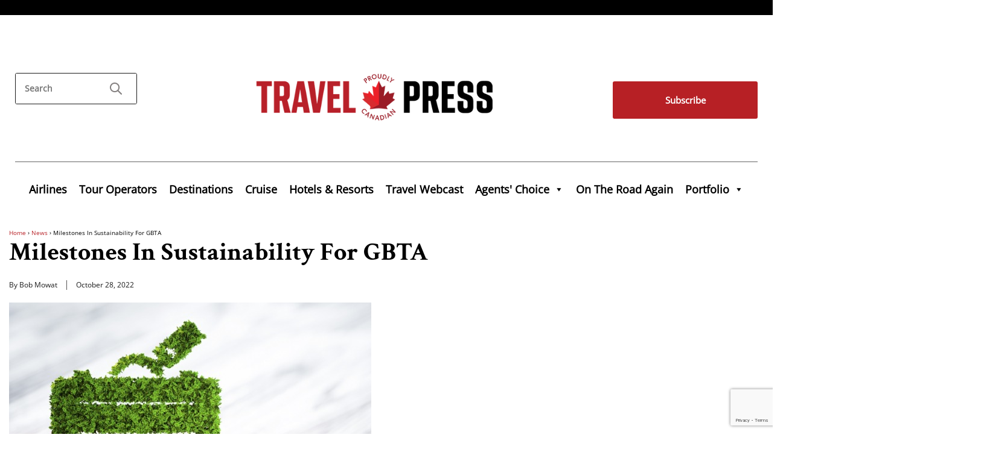

--- FILE ---
content_type: text/html; charset=utf-8
request_url: https://www.google.com/recaptcha/api2/anchor?ar=1&k=6LdvNmsqAAAAAEO4m7oGaZjJF92D_0c-i6mtC23S&co=aHR0cHM6Ly93d3cudHJhdmVscHJlc3MuY29tOjQ0Mw..&hl=en&v=PoyoqOPhxBO7pBk68S4YbpHZ&size=invisible&anchor-ms=20000&execute-ms=30000&cb=fcmsqjrlc6ur
body_size: 48524
content:
<!DOCTYPE HTML><html dir="ltr" lang="en"><head><meta http-equiv="Content-Type" content="text/html; charset=UTF-8">
<meta http-equiv="X-UA-Compatible" content="IE=edge">
<title>reCAPTCHA</title>
<style type="text/css">
/* cyrillic-ext */
@font-face {
  font-family: 'Roboto';
  font-style: normal;
  font-weight: 400;
  font-stretch: 100%;
  src: url(//fonts.gstatic.com/s/roboto/v48/KFO7CnqEu92Fr1ME7kSn66aGLdTylUAMa3GUBHMdazTgWw.woff2) format('woff2');
  unicode-range: U+0460-052F, U+1C80-1C8A, U+20B4, U+2DE0-2DFF, U+A640-A69F, U+FE2E-FE2F;
}
/* cyrillic */
@font-face {
  font-family: 'Roboto';
  font-style: normal;
  font-weight: 400;
  font-stretch: 100%;
  src: url(//fonts.gstatic.com/s/roboto/v48/KFO7CnqEu92Fr1ME7kSn66aGLdTylUAMa3iUBHMdazTgWw.woff2) format('woff2');
  unicode-range: U+0301, U+0400-045F, U+0490-0491, U+04B0-04B1, U+2116;
}
/* greek-ext */
@font-face {
  font-family: 'Roboto';
  font-style: normal;
  font-weight: 400;
  font-stretch: 100%;
  src: url(//fonts.gstatic.com/s/roboto/v48/KFO7CnqEu92Fr1ME7kSn66aGLdTylUAMa3CUBHMdazTgWw.woff2) format('woff2');
  unicode-range: U+1F00-1FFF;
}
/* greek */
@font-face {
  font-family: 'Roboto';
  font-style: normal;
  font-weight: 400;
  font-stretch: 100%;
  src: url(//fonts.gstatic.com/s/roboto/v48/KFO7CnqEu92Fr1ME7kSn66aGLdTylUAMa3-UBHMdazTgWw.woff2) format('woff2');
  unicode-range: U+0370-0377, U+037A-037F, U+0384-038A, U+038C, U+038E-03A1, U+03A3-03FF;
}
/* math */
@font-face {
  font-family: 'Roboto';
  font-style: normal;
  font-weight: 400;
  font-stretch: 100%;
  src: url(//fonts.gstatic.com/s/roboto/v48/KFO7CnqEu92Fr1ME7kSn66aGLdTylUAMawCUBHMdazTgWw.woff2) format('woff2');
  unicode-range: U+0302-0303, U+0305, U+0307-0308, U+0310, U+0312, U+0315, U+031A, U+0326-0327, U+032C, U+032F-0330, U+0332-0333, U+0338, U+033A, U+0346, U+034D, U+0391-03A1, U+03A3-03A9, U+03B1-03C9, U+03D1, U+03D5-03D6, U+03F0-03F1, U+03F4-03F5, U+2016-2017, U+2034-2038, U+203C, U+2040, U+2043, U+2047, U+2050, U+2057, U+205F, U+2070-2071, U+2074-208E, U+2090-209C, U+20D0-20DC, U+20E1, U+20E5-20EF, U+2100-2112, U+2114-2115, U+2117-2121, U+2123-214F, U+2190, U+2192, U+2194-21AE, U+21B0-21E5, U+21F1-21F2, U+21F4-2211, U+2213-2214, U+2216-22FF, U+2308-230B, U+2310, U+2319, U+231C-2321, U+2336-237A, U+237C, U+2395, U+239B-23B7, U+23D0, U+23DC-23E1, U+2474-2475, U+25AF, U+25B3, U+25B7, U+25BD, U+25C1, U+25CA, U+25CC, U+25FB, U+266D-266F, U+27C0-27FF, U+2900-2AFF, U+2B0E-2B11, U+2B30-2B4C, U+2BFE, U+3030, U+FF5B, U+FF5D, U+1D400-1D7FF, U+1EE00-1EEFF;
}
/* symbols */
@font-face {
  font-family: 'Roboto';
  font-style: normal;
  font-weight: 400;
  font-stretch: 100%;
  src: url(//fonts.gstatic.com/s/roboto/v48/KFO7CnqEu92Fr1ME7kSn66aGLdTylUAMaxKUBHMdazTgWw.woff2) format('woff2');
  unicode-range: U+0001-000C, U+000E-001F, U+007F-009F, U+20DD-20E0, U+20E2-20E4, U+2150-218F, U+2190, U+2192, U+2194-2199, U+21AF, U+21E6-21F0, U+21F3, U+2218-2219, U+2299, U+22C4-22C6, U+2300-243F, U+2440-244A, U+2460-24FF, U+25A0-27BF, U+2800-28FF, U+2921-2922, U+2981, U+29BF, U+29EB, U+2B00-2BFF, U+4DC0-4DFF, U+FFF9-FFFB, U+10140-1018E, U+10190-1019C, U+101A0, U+101D0-101FD, U+102E0-102FB, U+10E60-10E7E, U+1D2C0-1D2D3, U+1D2E0-1D37F, U+1F000-1F0FF, U+1F100-1F1AD, U+1F1E6-1F1FF, U+1F30D-1F30F, U+1F315, U+1F31C, U+1F31E, U+1F320-1F32C, U+1F336, U+1F378, U+1F37D, U+1F382, U+1F393-1F39F, U+1F3A7-1F3A8, U+1F3AC-1F3AF, U+1F3C2, U+1F3C4-1F3C6, U+1F3CA-1F3CE, U+1F3D4-1F3E0, U+1F3ED, U+1F3F1-1F3F3, U+1F3F5-1F3F7, U+1F408, U+1F415, U+1F41F, U+1F426, U+1F43F, U+1F441-1F442, U+1F444, U+1F446-1F449, U+1F44C-1F44E, U+1F453, U+1F46A, U+1F47D, U+1F4A3, U+1F4B0, U+1F4B3, U+1F4B9, U+1F4BB, U+1F4BF, U+1F4C8-1F4CB, U+1F4D6, U+1F4DA, U+1F4DF, U+1F4E3-1F4E6, U+1F4EA-1F4ED, U+1F4F7, U+1F4F9-1F4FB, U+1F4FD-1F4FE, U+1F503, U+1F507-1F50B, U+1F50D, U+1F512-1F513, U+1F53E-1F54A, U+1F54F-1F5FA, U+1F610, U+1F650-1F67F, U+1F687, U+1F68D, U+1F691, U+1F694, U+1F698, U+1F6AD, U+1F6B2, U+1F6B9-1F6BA, U+1F6BC, U+1F6C6-1F6CF, U+1F6D3-1F6D7, U+1F6E0-1F6EA, U+1F6F0-1F6F3, U+1F6F7-1F6FC, U+1F700-1F7FF, U+1F800-1F80B, U+1F810-1F847, U+1F850-1F859, U+1F860-1F887, U+1F890-1F8AD, U+1F8B0-1F8BB, U+1F8C0-1F8C1, U+1F900-1F90B, U+1F93B, U+1F946, U+1F984, U+1F996, U+1F9E9, U+1FA00-1FA6F, U+1FA70-1FA7C, U+1FA80-1FA89, U+1FA8F-1FAC6, U+1FACE-1FADC, U+1FADF-1FAE9, U+1FAF0-1FAF8, U+1FB00-1FBFF;
}
/* vietnamese */
@font-face {
  font-family: 'Roboto';
  font-style: normal;
  font-weight: 400;
  font-stretch: 100%;
  src: url(//fonts.gstatic.com/s/roboto/v48/KFO7CnqEu92Fr1ME7kSn66aGLdTylUAMa3OUBHMdazTgWw.woff2) format('woff2');
  unicode-range: U+0102-0103, U+0110-0111, U+0128-0129, U+0168-0169, U+01A0-01A1, U+01AF-01B0, U+0300-0301, U+0303-0304, U+0308-0309, U+0323, U+0329, U+1EA0-1EF9, U+20AB;
}
/* latin-ext */
@font-face {
  font-family: 'Roboto';
  font-style: normal;
  font-weight: 400;
  font-stretch: 100%;
  src: url(//fonts.gstatic.com/s/roboto/v48/KFO7CnqEu92Fr1ME7kSn66aGLdTylUAMa3KUBHMdazTgWw.woff2) format('woff2');
  unicode-range: U+0100-02BA, U+02BD-02C5, U+02C7-02CC, U+02CE-02D7, U+02DD-02FF, U+0304, U+0308, U+0329, U+1D00-1DBF, U+1E00-1E9F, U+1EF2-1EFF, U+2020, U+20A0-20AB, U+20AD-20C0, U+2113, U+2C60-2C7F, U+A720-A7FF;
}
/* latin */
@font-face {
  font-family: 'Roboto';
  font-style: normal;
  font-weight: 400;
  font-stretch: 100%;
  src: url(//fonts.gstatic.com/s/roboto/v48/KFO7CnqEu92Fr1ME7kSn66aGLdTylUAMa3yUBHMdazQ.woff2) format('woff2');
  unicode-range: U+0000-00FF, U+0131, U+0152-0153, U+02BB-02BC, U+02C6, U+02DA, U+02DC, U+0304, U+0308, U+0329, U+2000-206F, U+20AC, U+2122, U+2191, U+2193, U+2212, U+2215, U+FEFF, U+FFFD;
}
/* cyrillic-ext */
@font-face {
  font-family: 'Roboto';
  font-style: normal;
  font-weight: 500;
  font-stretch: 100%;
  src: url(//fonts.gstatic.com/s/roboto/v48/KFO7CnqEu92Fr1ME7kSn66aGLdTylUAMa3GUBHMdazTgWw.woff2) format('woff2');
  unicode-range: U+0460-052F, U+1C80-1C8A, U+20B4, U+2DE0-2DFF, U+A640-A69F, U+FE2E-FE2F;
}
/* cyrillic */
@font-face {
  font-family: 'Roboto';
  font-style: normal;
  font-weight: 500;
  font-stretch: 100%;
  src: url(//fonts.gstatic.com/s/roboto/v48/KFO7CnqEu92Fr1ME7kSn66aGLdTylUAMa3iUBHMdazTgWw.woff2) format('woff2');
  unicode-range: U+0301, U+0400-045F, U+0490-0491, U+04B0-04B1, U+2116;
}
/* greek-ext */
@font-face {
  font-family: 'Roboto';
  font-style: normal;
  font-weight: 500;
  font-stretch: 100%;
  src: url(//fonts.gstatic.com/s/roboto/v48/KFO7CnqEu92Fr1ME7kSn66aGLdTylUAMa3CUBHMdazTgWw.woff2) format('woff2');
  unicode-range: U+1F00-1FFF;
}
/* greek */
@font-face {
  font-family: 'Roboto';
  font-style: normal;
  font-weight: 500;
  font-stretch: 100%;
  src: url(//fonts.gstatic.com/s/roboto/v48/KFO7CnqEu92Fr1ME7kSn66aGLdTylUAMa3-UBHMdazTgWw.woff2) format('woff2');
  unicode-range: U+0370-0377, U+037A-037F, U+0384-038A, U+038C, U+038E-03A1, U+03A3-03FF;
}
/* math */
@font-face {
  font-family: 'Roboto';
  font-style: normal;
  font-weight: 500;
  font-stretch: 100%;
  src: url(//fonts.gstatic.com/s/roboto/v48/KFO7CnqEu92Fr1ME7kSn66aGLdTylUAMawCUBHMdazTgWw.woff2) format('woff2');
  unicode-range: U+0302-0303, U+0305, U+0307-0308, U+0310, U+0312, U+0315, U+031A, U+0326-0327, U+032C, U+032F-0330, U+0332-0333, U+0338, U+033A, U+0346, U+034D, U+0391-03A1, U+03A3-03A9, U+03B1-03C9, U+03D1, U+03D5-03D6, U+03F0-03F1, U+03F4-03F5, U+2016-2017, U+2034-2038, U+203C, U+2040, U+2043, U+2047, U+2050, U+2057, U+205F, U+2070-2071, U+2074-208E, U+2090-209C, U+20D0-20DC, U+20E1, U+20E5-20EF, U+2100-2112, U+2114-2115, U+2117-2121, U+2123-214F, U+2190, U+2192, U+2194-21AE, U+21B0-21E5, U+21F1-21F2, U+21F4-2211, U+2213-2214, U+2216-22FF, U+2308-230B, U+2310, U+2319, U+231C-2321, U+2336-237A, U+237C, U+2395, U+239B-23B7, U+23D0, U+23DC-23E1, U+2474-2475, U+25AF, U+25B3, U+25B7, U+25BD, U+25C1, U+25CA, U+25CC, U+25FB, U+266D-266F, U+27C0-27FF, U+2900-2AFF, U+2B0E-2B11, U+2B30-2B4C, U+2BFE, U+3030, U+FF5B, U+FF5D, U+1D400-1D7FF, U+1EE00-1EEFF;
}
/* symbols */
@font-face {
  font-family: 'Roboto';
  font-style: normal;
  font-weight: 500;
  font-stretch: 100%;
  src: url(//fonts.gstatic.com/s/roboto/v48/KFO7CnqEu92Fr1ME7kSn66aGLdTylUAMaxKUBHMdazTgWw.woff2) format('woff2');
  unicode-range: U+0001-000C, U+000E-001F, U+007F-009F, U+20DD-20E0, U+20E2-20E4, U+2150-218F, U+2190, U+2192, U+2194-2199, U+21AF, U+21E6-21F0, U+21F3, U+2218-2219, U+2299, U+22C4-22C6, U+2300-243F, U+2440-244A, U+2460-24FF, U+25A0-27BF, U+2800-28FF, U+2921-2922, U+2981, U+29BF, U+29EB, U+2B00-2BFF, U+4DC0-4DFF, U+FFF9-FFFB, U+10140-1018E, U+10190-1019C, U+101A0, U+101D0-101FD, U+102E0-102FB, U+10E60-10E7E, U+1D2C0-1D2D3, U+1D2E0-1D37F, U+1F000-1F0FF, U+1F100-1F1AD, U+1F1E6-1F1FF, U+1F30D-1F30F, U+1F315, U+1F31C, U+1F31E, U+1F320-1F32C, U+1F336, U+1F378, U+1F37D, U+1F382, U+1F393-1F39F, U+1F3A7-1F3A8, U+1F3AC-1F3AF, U+1F3C2, U+1F3C4-1F3C6, U+1F3CA-1F3CE, U+1F3D4-1F3E0, U+1F3ED, U+1F3F1-1F3F3, U+1F3F5-1F3F7, U+1F408, U+1F415, U+1F41F, U+1F426, U+1F43F, U+1F441-1F442, U+1F444, U+1F446-1F449, U+1F44C-1F44E, U+1F453, U+1F46A, U+1F47D, U+1F4A3, U+1F4B0, U+1F4B3, U+1F4B9, U+1F4BB, U+1F4BF, U+1F4C8-1F4CB, U+1F4D6, U+1F4DA, U+1F4DF, U+1F4E3-1F4E6, U+1F4EA-1F4ED, U+1F4F7, U+1F4F9-1F4FB, U+1F4FD-1F4FE, U+1F503, U+1F507-1F50B, U+1F50D, U+1F512-1F513, U+1F53E-1F54A, U+1F54F-1F5FA, U+1F610, U+1F650-1F67F, U+1F687, U+1F68D, U+1F691, U+1F694, U+1F698, U+1F6AD, U+1F6B2, U+1F6B9-1F6BA, U+1F6BC, U+1F6C6-1F6CF, U+1F6D3-1F6D7, U+1F6E0-1F6EA, U+1F6F0-1F6F3, U+1F6F7-1F6FC, U+1F700-1F7FF, U+1F800-1F80B, U+1F810-1F847, U+1F850-1F859, U+1F860-1F887, U+1F890-1F8AD, U+1F8B0-1F8BB, U+1F8C0-1F8C1, U+1F900-1F90B, U+1F93B, U+1F946, U+1F984, U+1F996, U+1F9E9, U+1FA00-1FA6F, U+1FA70-1FA7C, U+1FA80-1FA89, U+1FA8F-1FAC6, U+1FACE-1FADC, U+1FADF-1FAE9, U+1FAF0-1FAF8, U+1FB00-1FBFF;
}
/* vietnamese */
@font-face {
  font-family: 'Roboto';
  font-style: normal;
  font-weight: 500;
  font-stretch: 100%;
  src: url(//fonts.gstatic.com/s/roboto/v48/KFO7CnqEu92Fr1ME7kSn66aGLdTylUAMa3OUBHMdazTgWw.woff2) format('woff2');
  unicode-range: U+0102-0103, U+0110-0111, U+0128-0129, U+0168-0169, U+01A0-01A1, U+01AF-01B0, U+0300-0301, U+0303-0304, U+0308-0309, U+0323, U+0329, U+1EA0-1EF9, U+20AB;
}
/* latin-ext */
@font-face {
  font-family: 'Roboto';
  font-style: normal;
  font-weight: 500;
  font-stretch: 100%;
  src: url(//fonts.gstatic.com/s/roboto/v48/KFO7CnqEu92Fr1ME7kSn66aGLdTylUAMa3KUBHMdazTgWw.woff2) format('woff2');
  unicode-range: U+0100-02BA, U+02BD-02C5, U+02C7-02CC, U+02CE-02D7, U+02DD-02FF, U+0304, U+0308, U+0329, U+1D00-1DBF, U+1E00-1E9F, U+1EF2-1EFF, U+2020, U+20A0-20AB, U+20AD-20C0, U+2113, U+2C60-2C7F, U+A720-A7FF;
}
/* latin */
@font-face {
  font-family: 'Roboto';
  font-style: normal;
  font-weight: 500;
  font-stretch: 100%;
  src: url(//fonts.gstatic.com/s/roboto/v48/KFO7CnqEu92Fr1ME7kSn66aGLdTylUAMa3yUBHMdazQ.woff2) format('woff2');
  unicode-range: U+0000-00FF, U+0131, U+0152-0153, U+02BB-02BC, U+02C6, U+02DA, U+02DC, U+0304, U+0308, U+0329, U+2000-206F, U+20AC, U+2122, U+2191, U+2193, U+2212, U+2215, U+FEFF, U+FFFD;
}
/* cyrillic-ext */
@font-face {
  font-family: 'Roboto';
  font-style: normal;
  font-weight: 900;
  font-stretch: 100%;
  src: url(//fonts.gstatic.com/s/roboto/v48/KFO7CnqEu92Fr1ME7kSn66aGLdTylUAMa3GUBHMdazTgWw.woff2) format('woff2');
  unicode-range: U+0460-052F, U+1C80-1C8A, U+20B4, U+2DE0-2DFF, U+A640-A69F, U+FE2E-FE2F;
}
/* cyrillic */
@font-face {
  font-family: 'Roboto';
  font-style: normal;
  font-weight: 900;
  font-stretch: 100%;
  src: url(//fonts.gstatic.com/s/roboto/v48/KFO7CnqEu92Fr1ME7kSn66aGLdTylUAMa3iUBHMdazTgWw.woff2) format('woff2');
  unicode-range: U+0301, U+0400-045F, U+0490-0491, U+04B0-04B1, U+2116;
}
/* greek-ext */
@font-face {
  font-family: 'Roboto';
  font-style: normal;
  font-weight: 900;
  font-stretch: 100%;
  src: url(//fonts.gstatic.com/s/roboto/v48/KFO7CnqEu92Fr1ME7kSn66aGLdTylUAMa3CUBHMdazTgWw.woff2) format('woff2');
  unicode-range: U+1F00-1FFF;
}
/* greek */
@font-face {
  font-family: 'Roboto';
  font-style: normal;
  font-weight: 900;
  font-stretch: 100%;
  src: url(//fonts.gstatic.com/s/roboto/v48/KFO7CnqEu92Fr1ME7kSn66aGLdTylUAMa3-UBHMdazTgWw.woff2) format('woff2');
  unicode-range: U+0370-0377, U+037A-037F, U+0384-038A, U+038C, U+038E-03A1, U+03A3-03FF;
}
/* math */
@font-face {
  font-family: 'Roboto';
  font-style: normal;
  font-weight: 900;
  font-stretch: 100%;
  src: url(//fonts.gstatic.com/s/roboto/v48/KFO7CnqEu92Fr1ME7kSn66aGLdTylUAMawCUBHMdazTgWw.woff2) format('woff2');
  unicode-range: U+0302-0303, U+0305, U+0307-0308, U+0310, U+0312, U+0315, U+031A, U+0326-0327, U+032C, U+032F-0330, U+0332-0333, U+0338, U+033A, U+0346, U+034D, U+0391-03A1, U+03A3-03A9, U+03B1-03C9, U+03D1, U+03D5-03D6, U+03F0-03F1, U+03F4-03F5, U+2016-2017, U+2034-2038, U+203C, U+2040, U+2043, U+2047, U+2050, U+2057, U+205F, U+2070-2071, U+2074-208E, U+2090-209C, U+20D0-20DC, U+20E1, U+20E5-20EF, U+2100-2112, U+2114-2115, U+2117-2121, U+2123-214F, U+2190, U+2192, U+2194-21AE, U+21B0-21E5, U+21F1-21F2, U+21F4-2211, U+2213-2214, U+2216-22FF, U+2308-230B, U+2310, U+2319, U+231C-2321, U+2336-237A, U+237C, U+2395, U+239B-23B7, U+23D0, U+23DC-23E1, U+2474-2475, U+25AF, U+25B3, U+25B7, U+25BD, U+25C1, U+25CA, U+25CC, U+25FB, U+266D-266F, U+27C0-27FF, U+2900-2AFF, U+2B0E-2B11, U+2B30-2B4C, U+2BFE, U+3030, U+FF5B, U+FF5D, U+1D400-1D7FF, U+1EE00-1EEFF;
}
/* symbols */
@font-face {
  font-family: 'Roboto';
  font-style: normal;
  font-weight: 900;
  font-stretch: 100%;
  src: url(//fonts.gstatic.com/s/roboto/v48/KFO7CnqEu92Fr1ME7kSn66aGLdTylUAMaxKUBHMdazTgWw.woff2) format('woff2');
  unicode-range: U+0001-000C, U+000E-001F, U+007F-009F, U+20DD-20E0, U+20E2-20E4, U+2150-218F, U+2190, U+2192, U+2194-2199, U+21AF, U+21E6-21F0, U+21F3, U+2218-2219, U+2299, U+22C4-22C6, U+2300-243F, U+2440-244A, U+2460-24FF, U+25A0-27BF, U+2800-28FF, U+2921-2922, U+2981, U+29BF, U+29EB, U+2B00-2BFF, U+4DC0-4DFF, U+FFF9-FFFB, U+10140-1018E, U+10190-1019C, U+101A0, U+101D0-101FD, U+102E0-102FB, U+10E60-10E7E, U+1D2C0-1D2D3, U+1D2E0-1D37F, U+1F000-1F0FF, U+1F100-1F1AD, U+1F1E6-1F1FF, U+1F30D-1F30F, U+1F315, U+1F31C, U+1F31E, U+1F320-1F32C, U+1F336, U+1F378, U+1F37D, U+1F382, U+1F393-1F39F, U+1F3A7-1F3A8, U+1F3AC-1F3AF, U+1F3C2, U+1F3C4-1F3C6, U+1F3CA-1F3CE, U+1F3D4-1F3E0, U+1F3ED, U+1F3F1-1F3F3, U+1F3F5-1F3F7, U+1F408, U+1F415, U+1F41F, U+1F426, U+1F43F, U+1F441-1F442, U+1F444, U+1F446-1F449, U+1F44C-1F44E, U+1F453, U+1F46A, U+1F47D, U+1F4A3, U+1F4B0, U+1F4B3, U+1F4B9, U+1F4BB, U+1F4BF, U+1F4C8-1F4CB, U+1F4D6, U+1F4DA, U+1F4DF, U+1F4E3-1F4E6, U+1F4EA-1F4ED, U+1F4F7, U+1F4F9-1F4FB, U+1F4FD-1F4FE, U+1F503, U+1F507-1F50B, U+1F50D, U+1F512-1F513, U+1F53E-1F54A, U+1F54F-1F5FA, U+1F610, U+1F650-1F67F, U+1F687, U+1F68D, U+1F691, U+1F694, U+1F698, U+1F6AD, U+1F6B2, U+1F6B9-1F6BA, U+1F6BC, U+1F6C6-1F6CF, U+1F6D3-1F6D7, U+1F6E0-1F6EA, U+1F6F0-1F6F3, U+1F6F7-1F6FC, U+1F700-1F7FF, U+1F800-1F80B, U+1F810-1F847, U+1F850-1F859, U+1F860-1F887, U+1F890-1F8AD, U+1F8B0-1F8BB, U+1F8C0-1F8C1, U+1F900-1F90B, U+1F93B, U+1F946, U+1F984, U+1F996, U+1F9E9, U+1FA00-1FA6F, U+1FA70-1FA7C, U+1FA80-1FA89, U+1FA8F-1FAC6, U+1FACE-1FADC, U+1FADF-1FAE9, U+1FAF0-1FAF8, U+1FB00-1FBFF;
}
/* vietnamese */
@font-face {
  font-family: 'Roboto';
  font-style: normal;
  font-weight: 900;
  font-stretch: 100%;
  src: url(//fonts.gstatic.com/s/roboto/v48/KFO7CnqEu92Fr1ME7kSn66aGLdTylUAMa3OUBHMdazTgWw.woff2) format('woff2');
  unicode-range: U+0102-0103, U+0110-0111, U+0128-0129, U+0168-0169, U+01A0-01A1, U+01AF-01B0, U+0300-0301, U+0303-0304, U+0308-0309, U+0323, U+0329, U+1EA0-1EF9, U+20AB;
}
/* latin-ext */
@font-face {
  font-family: 'Roboto';
  font-style: normal;
  font-weight: 900;
  font-stretch: 100%;
  src: url(//fonts.gstatic.com/s/roboto/v48/KFO7CnqEu92Fr1ME7kSn66aGLdTylUAMa3KUBHMdazTgWw.woff2) format('woff2');
  unicode-range: U+0100-02BA, U+02BD-02C5, U+02C7-02CC, U+02CE-02D7, U+02DD-02FF, U+0304, U+0308, U+0329, U+1D00-1DBF, U+1E00-1E9F, U+1EF2-1EFF, U+2020, U+20A0-20AB, U+20AD-20C0, U+2113, U+2C60-2C7F, U+A720-A7FF;
}
/* latin */
@font-face {
  font-family: 'Roboto';
  font-style: normal;
  font-weight: 900;
  font-stretch: 100%;
  src: url(//fonts.gstatic.com/s/roboto/v48/KFO7CnqEu92Fr1ME7kSn66aGLdTylUAMa3yUBHMdazQ.woff2) format('woff2');
  unicode-range: U+0000-00FF, U+0131, U+0152-0153, U+02BB-02BC, U+02C6, U+02DA, U+02DC, U+0304, U+0308, U+0329, U+2000-206F, U+20AC, U+2122, U+2191, U+2193, U+2212, U+2215, U+FEFF, U+FFFD;
}

</style>
<link rel="stylesheet" type="text/css" href="https://www.gstatic.com/recaptcha/releases/PoyoqOPhxBO7pBk68S4YbpHZ/styles__ltr.css">
<script nonce="vr1xVfozB3aauuhNptippg" type="text/javascript">window['__recaptcha_api'] = 'https://www.google.com/recaptcha/api2/';</script>
<script type="text/javascript" src="https://www.gstatic.com/recaptcha/releases/PoyoqOPhxBO7pBk68S4YbpHZ/recaptcha__en.js" nonce="vr1xVfozB3aauuhNptippg">
      
    </script></head>
<body><div id="rc-anchor-alert" class="rc-anchor-alert"></div>
<input type="hidden" id="recaptcha-token" value="[base64]">
<script type="text/javascript" nonce="vr1xVfozB3aauuhNptippg">
      recaptcha.anchor.Main.init("[\x22ainput\x22,[\x22bgdata\x22,\x22\x22,\[base64]/[base64]/[base64]/KE4oMTI0LHYsdi5HKSxMWihsLHYpKTpOKDEyNCx2LGwpLFYpLHYpLFQpKSxGKDE3MSx2KX0scjc9ZnVuY3Rpb24obCl7cmV0dXJuIGx9LEM9ZnVuY3Rpb24obCxWLHYpe04odixsLFYpLFZbYWtdPTI3OTZ9LG49ZnVuY3Rpb24obCxWKXtWLlg9KChWLlg/[base64]/[base64]/[base64]/[base64]/[base64]/[base64]/[base64]/[base64]/[base64]/[base64]/[base64]\\u003d\x22,\[base64]\\u003d\x22,\x22w5vCqU7Cv8O4w6rCgFVaFjDCv8Kyw55WecKqwqNfwonDiizDghoqw4QFw7UFwpTDvCZ3w5IQO8KGVx9KaiXDhMOrQgPCusOxwoZHwpV9w4DCkcOgw7YNc8OLw688aSnDkcK5w4Itwo0YW8OQwp9XLcK/wpHCsnPDkmLClMOBwpNQdGc0w6hyT8KkZ185woEeN8KtwpbCrER1LcKOdcKOZsKrN8OkLiDDqkrDlcKjccKjEk9iw45jLh7DicK0wr4UaMKGPMKRw5LDoA3CrgHDqgp7MsKENMK/wrnDsnDCoiR1exjDtAI1w5hnw6lvw4vCrnDDlMOwPyDDmMOcwq9YEMK/wrjDpGbCncKqwqUFw7teR8KuGcOMIcKzWcKdAMOxQWLCqkbCp8ORw7/DqR3CkScxw4sjK1LDk8Kvw67DscOyVlXDjiHDqMK2w6jDpVt3VcK/wpNJw5DDpxjDtsKFwqoEwq8/[base64]/DmBTCsE7ChcKXPsOCUFsjDX5cKMOUw7BBw5Jqf8K3wrPDuGYjGTUtw63CixM0ai/CswkRwrfCjSkUE8K2TcKjwoHDikFxwps8w6jCtsK0wozCkAMJwo9vw4V/wpbDsjBCw5okLT4YwoUiDMOHw5/DgUMdw58GOMOTwoDCvMOzwoPCikxiQEEzCAnCuMK9YzfDih96ccOGH8OawoUIw57DisO5DG98ScK7fcOUS8OQw5kIwr/DmsOcIMK5I8O+w4liZzp0w5UBwql0dR8LAF/CkMKwd0DDrcKSwo3CvS7DksK7woXDkxcJWxc5w5XDvcOfE3kWw4VvLCwSPAbDnjYiwpPCosO/Dlw3TX0Rw67CnDTCmBLCgMK0w43DsCdww4Vgw7gbMcOjw6nDtmNpwoESGGluw6c2IcOkNA/[base64]/CoQdGw7vDrl1FNQ4EUkctwoVtD2MTW1XCrcKOw4rDp13Do13DpjHCj1MYJWFaU8OxwrPCtRZTYsO/w5N5wrrDjMO1w4xOwoZSFcOqT8KfJCnChMKWw4VHDsKhw7ZIwrfCrArCs8ORDxjCi2QeeVXCrsOBWsKZw6w9w73Dv8O7w6HCl8KWLcOFw490wq7CkTnCh8OhwqHDs8ODwo9Dwqx5Vy1xwosAAMOTPMODwogIw5bCkcO6w4UWOjPCocOsw6rCgjjDlcKfA8O9w7/DhcOaw5vDmcK6w7bCnQkfE34KN8OHWXnDjwbCqHcyAUAhWsO3w5rDkMK/OcKJw5w+JsKVNMKIwpIUwqwuTMKBw7c+w5vCugR0QEUQwpTCm0nDk8O1FnfCosKAwpEVwq3CiDfDhU8Uw6QxKMKtwrEawpUdAEjCgMO/w7QawpXCthHCskJELkHDhMONAT8BwqoOwpRyQRTDpgjCtMKOwrx7w5rDqXoRw5MwwoxvMFLCgMKHwr5XwqMRwqF8w6ljw7lMwpIYTC81wrHClx/DgcK1wrjDrlcQNsKAw6/DqMK0GlUOThrCssK/PAHDs8ObTcOwwrHCtyElDsKnwpR8BsOlw5hEbcKGCMKEeFBwwqXCksO3wqrChVUZwqVEw6LCkDXDr8KLXFt3w6wPw4RPJx/DucOsaVrChWgDwqRWw6FFVMO6UR8+w4vCrcKXN8Kkw4hjwopnbWg+WTfCqXUAHsKsSzTDnMOVQMK/SBI7BsOHKMOuwpbDg3fDtcOiwrZvw6ZnJEZAw63Cr3UuRMObw68YwozCjcK/NkUowpvDtQl+wr3DmUlxLVnCsWzDmsOEU0FOw4zDksOzw50Kw7LDrmzCqDvCvC/DnGV0EDbCtsO3w7oKeMOeJi58wq4Sw70+w7vCqVQvQcKew6nDiMOtwrjCosKVZcKqMcO/[base64]/Cng/Djk05K8O3wrFvX8O+w7zCp8OIwqB4LUYDwpTDscO+YRQoZBTCpy8rQsOtWsKEJ31Tw4nDsxnDmsKbcsOwUsOnO8ONb8KZKcO2wrZywpJ/fTPDhQcVGD7DjyfDjgkPw59rInRmdjoCPgrCjcKIZMO9L8Kzw7zCpg3CiyjDjsOEwq/[base64]/wq9dw7QkDcOlw5h9bAnDhMOmJcKcO1XCjcOEwpnDoBjCn8KOw5cSwpI2wrwpw4vCvTYgP8KndxldP8K+w7BeRxgZwrPDnwnDjRURw6TDhmfDqE3DqU1+wqEjwozDlTpNDmjDuFXCs8KPw5BKw7tSPcK6wpDDl3vDpMOcwo9Ew5/[base64]/Cm8KOK8KWR8Kbwq/DnMOmw6Zhb1tgaMOudVFpMXYGw4nCk8OoVmVrRn1yPcKFwqFKw7VIw64xwoAPw5zCqgQWJsOKw6gtYMOiw5HDpC4vw6PDq0rCqMKAQ1XCscOmaTwZw7Jew6N+w7EaWcKrIMOIJl/Cp8O0EcKeVx0YWcOwwpk2w4F5KsOiZnEWwpvClkkdB8KqDHTDlELDucOZw7fCliRIY8KZFMKsJxHDpMOfMjvCpMOlekLCtMK5SEzDo8KEdSXCrxbDmAfCvCPDknXCsx4vwrzDrsO4dsOiw4olwrc+w4XDvcKASmNtPnB7wrfDgMOdw5ASwo/DpFLCkhl2CXrCosOAbUHDk8OONmjDjsOGHXfDpmnDssOmBn7Csj3DgMOkwp9zc8OOH1Jpw6FWwqPCjMKzwohGPgUOw5PDi8KsAcOrwrjDucO3wrx5wpxRHQRdPi/DgMK4MUjCkMObwq7CoE/Crx/CgMKPIMKdw6FmwqzDrVhLPhoiw6/Ctk3DoMKTw7vCpEYnwps5w4doQsOswqDDssO9FcKTwrlhwqVgw4ZSXGtBQQXClBTDjhbDtsO6EMOyXSkVw6s3NcOveShVw7zDusOAZ3DDrcKnEWBtZMK3ecOyCEfDiXM2w5syAm7Do1kVKWXDvcKUPMOWwpjDl2Quw4Bdw6ISwrjCuToLwp/[base64]/DssOdwrFPaCvClcOOKl0AUsO4woouwr/[base64]/[base64]/DoxloNxpyBVPDrBd9LsKJJljCi8KhwpgLP3Rmwps/wowsG23CtMKveHtqN35Cw5HCtsOrFhzCrHzDiTgxYsOzfcKVwrcxwozCmsOwwp3Ct8O8w4AQOcKewrdrGsK+w6vCpWjCl8OVwqHCtmRVw7PCr2XCmw7DnsO+UTvDnENgw7PCoiBhw5nDhMKlwoXDkD/CuMKLw4J0wpHCmE3CncOgdl4Sw5jDjwbDsMKpYMK+dMOoNU/CvmhyUMK+KMO3CjLCo8ObwotKQHvDvGYLQMKFw4HDgcKXOcOEH8O5d8KSwrLCuwvDnCPDpcKiUMKawohewrfDhxNAUUHDuwjCmFIMcVk4w5nCmVvCo8OqDSrCkMK5U8K+UcKsd2LChcK/w6fDjsKmFyfCq2PDsDEPw67CuMKrw77Co8K8woRYBx7CscKSwpF2EcOmw7/Dk0nDgsOMwoPDg2ZhUcKSwqUiF8OiwqTChmJrNFXDvm4cw7bDhsKLw7xQWRTCsi9iw7XCl3EdAG7CqGBza8O2w7puC8OHMBldw4rDqcKgwrnDjsK7w6DDnUvCisOWwrLCmRHDicOvw53DncKZw6dAB2bDo8KNw7rDq8OEIgxlPm/DicKdw7kadcOxWsO+w7gVWMKSw4VEwrbCoMOmw7fDo8KQwpPCn1PDkSPCj3DDscOlX8K1SsO1UsORwqrDn8OUBGvDtWFhw6Z5w441wqzDgMKAwokrw6PCjW0RLXwBwoRsw5fDjD3Cq0piwrrCuzZ5KkDCj1hWwrHCki/DmsOoHj9iBMOjw57Cr8K+w4xYG8Ksw5PCvg3CkSXDpl4awrxPTkcCw6pvwqoZw7wBF8KsRSbDkcOTfDXDjSnClAzDp8KwWhVuw6LCuMORRRnDusKNRcOXwpJSdsKdw4FtWnNfWggkwq3Ck8O2Y8KLw4PDv8ObT8Onw4JEN8OZJEDCjV3DqC/CpMK4wpTCiig4wpFvO8K3HcKDHMK4MMOGbTXDrsOxwqYkNAzDgx59w6/CrHR4w7trIn5Uw6AcwoZ2wrTCnMOfZMOxXRgxw5gDKMKlwpvChMOJUUPCr0saw4IbwpzDp8OjTy/Dh8K5eEvDtsO2wrzCrsK9w5/Cs8KaD8OnJl/DmsONAcKiwq4JRR3CisOPwpQgYcKBwobDggMSSsO8WsK9wr/[base64]/ClBnDpz1sRCJSTsKNw6PDk8ONWsOSXsOzF8OYYCADbBpsXMK4wr1pah7Dh8KYw7rCkHUtw4nChndEd8KSHBbCisK7w5PDh8K/TgliTMK+LCPDqj0Pwp/DgsKvcMKKwo/DtBnDpE/DkWXDpF3CrMOCw4fCpsK5woYdwojDsWPDscOkCB55w5wqwq/DtMK3wqXCqcOiw5E6wq/[base64]/Cn8OUUADDk8KQwodOWR/[base64]/I8OyA8K7w4JbXhTCvUEuLsOcwoQrwoDDkVDCiGHDscOIw4DDnVrClcO4w4rDpcKFEHNRBsOewrbCj8OxF2jDnC3DpMKPUX/[base64]/DvCVTw4vDv8Klfx7DmikqSMOawpPDqGjDhcO8w4RzwptrdUwqCSNjw5zDkcOUwqtrQXLDg0HDkcOvwrPDmi3DrMOvICDDj8KuHsKCS8Kvw7/CjCLChMK9w6rCmT3Dg8O3w6fDuMOKw7VUw6wuasO1QRbCgcKcw4LChGzCp8OPwrjDlw8nFMOLw5rDqA/CrV7CisKPDUfDoT/CqMOIXFnDnFk9R8Knw5fDoCALLy/Cj8KJwqdLSFRvwqbDszTCkR9tPwZxw7XCg1oYXDhTFBXCvUVFw7LDiXrCpBjDs8KWwr3Dhnocwq0UYsOow4bCo8K3wpbChEoKw7VVwo/[base64]/DssOfw5fDgcKOwqTCtVwawpzCjMKCw5F0GsOmwoB3wo3CsWLChcKhw5HCmVchwqxYwq/Cs1PClMKywoM9YcOzwoTDoMO/WyXCixNrwrDCvHN7UcOFwrI6bV7DhsK9AnvDsMOWaMKQU8OqEMKzK17Cp8Onwo7Cv8KRw5/CuQQfw6pAw7FewpoIEMKXw6QZPGjCosOjSFvCoCUNLygUbCTCocOVw67CucKnwq7CvlzDsy1PBzXCiFp9McKFw6DDi8KewpvDocKsWsO2US/[base64]/[base64]/wrXDj15SK8OlfcOACsOGXsK3w6bDvGLDn8Kww5nDkXVPBMKfesKiAnXDmVosPsK7C8KYwrfCniMfVCfCkMK7wqXDusOzwqUUYxXDnFXCgF8HAldrwo1vGcOrw4vDrsK3wpjDg8OXw5rCrMOlDMKQw60PDcKgIRFGR1jCuMOmw5snwo0NwqE2QsOpwo/Dny9VwqE7fHpUwrZXwoBPBcKBZcOAw4bCuMOmw7JWw7jCvcOBwq/DqsO/[base64]/w6MZay/[base64]/w5/CkwbCjQluOTk8WHDDgRbDuELDohtzJ8OjwoNdw4LDmHPCpcKXwpvDrcKUTG/CrMKFwqR8wqrCi8KTwrYLbsOJZ8OKwrnCmcOewrFiwpE9CsK2woXCpsOyG8KHw58NEcKjwo1KGjDCsGnCtMOBcsOBQMOowp7DrAI/[base64]/UkhaQcO3wp9Zwp/DqRNtXcKWw6ckfR/DnHgFB0ckSxLCisKnw67Cl1XCvsK3w7sPw70uwqgFLcOxwpV/w7AZw5zCjXh+FsO2w75Fw71/wq/[base64]/Cn3fDpsKxw4/CoVXCmkrCpBfCvjPDuMKKwqNtE8O8EsK7O8Kpw6BRw41kwpEhw6hpw7AAwqUoKCNFA8K4wrkMw7jCj180TCIFwrLCvngyw7siw5ExwqfDkcOsw57CkQhPw5ANAsKLH8OjacKCVsKjR2/CpCBgcCt8wqrDucOpVMO+BhTDksOubcOhw6p5wrvCrW7CncOFwp3CuivCiMK/wpDDtQfDuUbCiMOQw57Do8K7FsKdDsKJw5YuJsKIwo9XwrPCqcKeTMKSwqPCk2tiwoHDqBcIw6RUwqTClDMUwoDDscKIw4ZaN8KWR8O8WxHClg5TCH8qGMKoJ8K+w7I1L2TDpynCvnnDncOewrzDiyQGwpXDtGrCijjCt8K4F8K/eMKvwpDDlcKhVcKNw4zCncO4D8Kiw7YUwos5D8OGacKlWMK3w5cEe1XDi8OOw7XDrx5ZDFzClMOmecOYw5tgOsKgw4HDj8K4woXChsKfwpbCuy7CicKJacK/csKIcMOywog2OcORw7gCwq1rw6JNCnLDjMKpHsOtJwfCn8K/[base64]/CpsK8w7UEwofCilx4w5rCm8Khw4PCv8O6w4TDlAsHwo1Ww6rCl8KXwp3DqxzCicO4w5cZMXkXRQXCs3YQXkjDqUTCqk5LZsK/wqrDk2zCgXNvEsKlw5RmIMKCIATCnsOAwotMM8KyND3DssOwwr/[base64]/Xmdcwoo0B03Cp0l5w53CgU8waXnDq8KaGwMFY3TDrsOiwqkDw6DDiVDDnnrDvS/CuMO6XlojDHkPGU1dRsKJw6wcLSJndMOHa8OwNcKew4wxc3g0QgtjwprDhcOsV0seOAnDlsO6w44nw7DDoig2w755fiA9X8KOwosmD8OWHklIwp7DucKxwrA6woYaw6sBE8O1w4TCt8O2JcO8RlJLwr/Ci8Kow4nDomnDhhnDhcKsZMO6DyIvw6LCh8K3wogOGF0mwrHDgHHDssOhScKLwrRMSzzDiyHDs0xzwp1QLEl7w7h1w4/DpsKXMzDCsB7CgcOwYAXCrA3DucOtwpEowovDvcOGAE7DkhoYHifCssOnwp/CscOMw41OTsK6ZcKSwrJQIzIUVcOSwoc+w75vHXYULitTX8O7w50UV1MIcljCpMO/LsOIworDiWXDjsK1XDfCjTrDk1BVNMKywrwnw6nDvMKow4ZKwrtXw4swEEVlLH8WOVnCq8KzNsKRXw5kUcOSwpsTecOywq9kYcKjAQJsw5Z4UMOBw5TCvcKuZUxKwoxfwrDCoTfCpMKGw7pMBz/[base64]/[base64]/Clz0ERw3CucO9w60TYMOFwpwkw5PCjDbDpiddw6/CksOiwr4rw7AWOMOhwpIDFBFwfcKvcDjDsh/CtcOGwoNhw4dIwp7Ci0rCkjYDFGAqCcO9w43CosO1woVtc10Gw7s1IhDDqXgeU1k9w5MGw6sNF8KkFMOTKnrCncOidsOBGsKrPW/Cgw8yKAhSw6JiwqAEblIkIAAUw4/Cr8KPLMOvw4nDgMOda8KowrDCtQMBYsO/[base64]/CmcKjwq51wrTDuDXClCLCiMOxw5ZNGWdgRQbCk3zCiF7CisKJwqfCjsOqLsOHM8OPwpdTXMKwwrRfwpZZw5p5w6V/C8Ocwp3CrjPCisKWdHIXPcKAwr7DuS0OwqxuU8KVOcOpZRHDhVdRamfCtClHw64kdcKsL8Kww77Dq1HCpyHDtsKHS8OwwrLCmVzCsk7CjHLCpShiFcKZwofCoG8ZwrNvw6bCmB18UnIoOEcdwo7DmxjDgsKddkrCvcKQSjshwpk/wpQtwodmwq3CsUlIw5bCmQbCp8OaFETCoSERw6rCjTUvP1nCoycLdcOKZgbCqH4lworDlcKrwoNDZFnCklUKPcK7NcO+wovDmBPCkF/[base64]/DjMOaw4dibAAow5AHw5/CqsKedsOkwodKRcKzw4lKIcOjw6VENzLCgxjChCDCmsKZD8O5w6LDlwpTw6Esw7kzwrpDw7Vnw7powrwIwqrCoBHCjCHCuj/[base64]/[base64]/CrMKySyxEasKvw7o5wqPCmFtpXsOfwobCqcOfMi4eNMOgw4RUwqnDgcKSI2LCiUXCuMKSw4RYw5fDucKlcMKUIQHDlsOaPF3CjsOHwp/ChcKQwqhmwoPCh8KYaMKsU8KdTXXDn8OcVsKJwpFMWgQdw6bDlsObf1NgJcKGw5NNw4bCsMO5LcO+w7Qtw4kBYHtIw5lQw7Y8KjxZw4EiwpbCr8KJwoLCkcO6FUfDp0DDhMOMw5Y+w4tbwphNw6Qyw4xCwp/CqcOXYsKKS8OKfnMnwpPDscKCw7nCoMOFw6B/w4bCm8OcQz0uDMKzD8O+NxQpwo3DnsOuCsOpdzMQw4vClGDCunNbJ8KvZgFNwp3CiMObw5zDmGJbwr4Yw6LDnEHCgC3CjcOCwprCjgtaEcOjwoTCt1XCrjE2w6JKwqDDkMOhKiptw5gcwoDDmcOuw6RgfUbDjMOFOMOHKsK+A34qUhEeFMOvw5IXTi/Cp8KrZcKjTsKtwrXCrsOPwoJLHcKqF8KiDWdgT8KHZcOHRMKqw4JKCcOnw67CucO9XC/ClkfDtMKrScKAwqo+w4DDrsOQw5zCvMKMK2nDgMOcI2/[base64]/CnEwgAMKcw6A6Rz9lwovCohDDtBLCj8KgSmzDpDjCicKbU2pyb0NcZcK+w6NXwoNWOhzDoW5nw6HCsgRvw7PCvivDicKWJSN+woA8Xl0Uw6ZgSMKlccKpw6FHKMOKJXnCuRRxbxTDlcOSUsKpCV9MbArDocKMLEbCryHCiWPDhU4bwpTDm8O/UsOSw5jDssOVw4nDuxcTw5HCj3XDjSrCrl5Ow4oywqnDksOxwpjDncO+T8KCw5HDnMO+wo/DgVl3UQrCksKBTsKWwopWUCV+w7dIVHnDqMOXwqvDgcOSOAfClSTDsDPCq8OqwrBbfgHDj8KWw6tnwoLCkEs6NsO+w7QcM0DCsSdnw6rCpMOWOsKJFMKAw7YRa8OAw5HDscOmw5pXccOVw6DCjgBAZMK/wr/DhVDDhMOTCnl+JMOsFsKTwo5FJcKKwoEeVHkywqhzwoY/w6HChAfDs8KfE3c6w5QSw7wYwp8yw6lGZsOzYMKIcMOywqsIw5U/[base64]/DrcKMAcORP30qYsO8w5PDnMK7woHDvWfDqcOxSsOWwrrDsMK1Q8KdG8KvwrdTEGNEw4XCml7ClcOOTVTDlVvCtXoRw6HDqzRtJ8KGwpfCpXzCoBNGw6QQwrTDlXLCnAHDh3LCvcKVWcOjw5wSLMOyFgvDvMOiw6vCr1QAG8KTwqHCui/DjWpAAcOEX2TCncONeS3CrSvDtsKxEcO5w7VJHiDCswPCpTF2w7zDk1zDjcOnwqISIjNCRiRoFQQBGMK+w48rUW7DjsKaworDlMKQw6TDjmvCv8KZw6/DmsKDw4NXcyrDsnUlwpbDmcO4DMOKw4LDgAbDn2k7w5UiwphKScK+wrrCs8K6Fiw0OGHDmwxQw6rDj8Kiw6ZSUVXDsBc8w5p7ZcOhwrrClDIYw4tqBsOpwrgow4czCAQSwpMbIkRcNxXDl8Ozw7BmwojCtV5UFcKHQsKbwqEXPR/CmD4Jw7opAMOzwpt/IWzDtMOywp4mdVA7w6vCkk4SV30aw6B3UcK4XcOzEmdHaMOKJhrDrljCjR4aNiBbbcOMw5zCt2dMw746KmMywoVXUkDDslDCh8KTT09rNcOFOcO+w546wqjCvMOzSTV/wp/CoBZSw54FHMO/[base64]/wq4owqtbLcOpw6nDrsO4cHTDvsOIw4bCuMKww4JZwo4LCnY3wqLDt2AcPcK5V8K/YsOyw7sjDD3Dk2Z3HHt/wqPCjsKsw5BvTsKdDidBPi40ecKfcBstHsOYT8OtOWIdXsKGw5vCrMOpwqPCpMKFdkjDpcKrwobCqjMew7pfwoXDqxvCmj7DhMK1w4PCgFVcVmRLw4hcHivDsFLCg2l8FFBAOMKPX8KvwqPCvWUcER/CgMKWw5rDogbDvMKZwpPCnSsZw61XdsOgMi1oNsOIUMO0w47Csy/[base64]/w4fDm8OyQ8OGwqJpwr7CmMOEwq5Lw4XCuh7DoxLDnF0WwrfDn0fCsiFMesKGaMOAw7NRw7vDmcOof8KcCW5zccO6w5XDuMO9wozCqcKfw4zDmcOdOMKDQALCj1LClMOFwrLCpMOIw6LCi8KRUcOGw6gBa0poAF/DrsOHF8OPwo9xw71Zw5TDnMKJw4w1wqTDicK5a8OEw4Izw5s9CcOlah7CvGnCtk9Rw4LCjMKSPgPChX85MWbCm8K7YMO3wpVCw6HDgMORKgxyPMObHmF/ScOEc0bDv2ZDw4nCqE9CwoDCjwvCnRU3wpwDwoXDlcO/wr3ClAAHZcO+Y8KzRS1DGBXDuw3DjsKPwp/Dvy9Nw6vDlsO2JcK+KMOUdcKdwq7DhU7DlcOAw6ZBw6w0wqTCliTDvRgmTcKzw7LCs8Kbw5YweMOew7vCh8KuNUjDt0TDrn/DlBUvK1HCnsOWw5JOIkbCnF5fcAMXwq9lwq7Crzd0csOTw5N6Z8KPUDY2w509asKSw7shwrFPJklDQsOQw6NPZxzDr8KYCMKIw4UYGcKnwqMhakzDp13CkD/DnivDhU9uw4syS8KMwogrwp80ZV/DjMOoCcKTw4PDgmLDjwlSw47Dt3TDgFzCjMODw4TCl2seXXvDm8O3wp1Hw4hZU8KybEHCoMK4w7fCsxkqXW/Dm8OVwq1oLFPCh8OcwotlwqnDqsOgd1prZcK8w4JCw6zDjMO/[base64]/HBMww7lEwrAvFcOwYMKseBtlwozDnsOvwovDkMOvNcOpwr/DssO7WcK7JG/[base64]/[base64]/Cv17CpMOdwpYMOsO9wrnCr8K/OCTDmMKFUnTCpWR/[base64]/CkMKaT8O1w64bMcK/[base64]/[base64]/[base64]/[base64]/Cm8K9L8KHDMKfYmoxTjlCwpoQw6HCs8KvMsOrC8K5w6ZxfwN0wpB+Dj/DiCQHakPCmzDChMK4wrjDrMO7w5kNLUnDkcKIw6jDrWc6woI7DsKbw6rDlRfCkyJPIcO/w44gP1EcP8OyM8K1KDbCnCfDlB8cw7zCp3tiw6nCjgM0w7XDqBV1URxqKXTCsMOHBwFRWMKyUjIYwqMHJw83ZlYiIXcJwrTDg8K7wp3Cti/DoywwwosVw4bDvETCicOEw74QDSANP8OEw4bDgFxKw53CqsKNbVDDnsOyMsK7wqcEwqXDhGpEY2oxDW/CvG5YAsO+wqMnw5R2wqIswojCgcOCw4pcUlcIMcOkw5VTU8KAZsONJB7Dv0kkw5zCh1XDpsKTUXPDmcOEwpnCpHRhwo3Ci8KzSsOmw7PDnh5bLBPCoMKjw5zCkcKMIBFNbzYdTcKtwqfCnMKDw7LChkzDjSrDh8Kqw77DulNZQsKyfsOgZVBOCMO4wqcmwoQKTG/DncKaSCNfD8K5wrnDg0Zgw7c2VH8mGXPCsmHChcKFw6PDgcORNBLDp8K7w5XDnMKUNipKMmfCssOLbXzClQQWwpx8w6xcESnDucODw4tpGXJFWMKFw4FbKMKcw5xrEWpnJQLDuUAMfcOJwrYxwqbCuSTCvcOnwqk6bsKYfSVvaW1/wpXDgMOMBcKVw5/DrWRdaUnDnDQMw48zw7nCg2cbDTNswp3DtgQdb2UeBMO7WcObw4Qkw6jDviDDpXtpw5nCnmkYw4rCgRkBM8OKw6Bqw43DgcOVw5HCl8KLKcOaw4bDkHUvw7JQw4xIDsKGEsKwwqIwUsOrwrs8wpozbcOgw7Q4NB/[base64]/ChQ1FwpFuwr8nc8K/w7rCvcKNw5/[base64]/[base64]/CsBTDtcKfw4dvT8KpaGnDq8Opw6vCl0HCtcOWw7LCpcOyY8ORH0jCpsKLwqbCnxUlQGvDo0DDlT3CucKaJ0F7fcKrJcObGEAkDhscw7VjQSzCnGZfFntfD8KIWWHCucOewp/DjAgGF8O3VQbDvhzDjsKMfk0EwrVgLWfCiyc7w5/Dk0vCkMK0AjbCssKdw4U6FcOuBMO/[base64]/[base64]/Di3rCt8KKUWPDh8OyeMO9w6dESgoLZBXDgsKbRSjDn0o5IGoEK0vDsUrDvcKzPMKjJ8KKcHrDkTDDih/DhFNNwowoR8KMZMKOwrXCjmU/[base64]/LnoBH8Kfw7RJYsOOw7Fbw4fCnkDCnsKhaEvCpjDDiUvDl8Kiw5FfS8Kpwo/CrMOSNcO7worDjMKKwpt2wrfDlcOSYw8uw4LDuVc4XFLCncOFG8KkGSEtHcKvC8KTFQMaw6hQFAbCrEjDhkvCo8KpIcO4NMONw6o3fmFTw5FkTMOoXRU1DAbCpcOpw6AHF35bwoV9wrnDkBPDuMOnw4TDlG0mAzsKeFYlw7NFwrJdw4UpOcO/[base64]/Cn8OOL8KhWcKfw5Qlw5DDjxjCj04cTMK4H8O0CEksQsKyZcOawrkaOsKMX33Dl8KFw4LDu8KRW1rDoFAudsKANHzDrcODw5Miw49iPigiRMK7B8KEw6bCosOJw67CksO7w5fCgnrDtsOjw4hdBQ/CiU7Cv8KKRMOJw6fDqEVGw67Csy0Lwq3Dhm/DrhQ7WMOuwpMmw4ATw4TCn8Ofw4rCtTRefTrDoMOCbFxqWMKvw7QdO2/ClcOmwoTCrkZSwrQVPkEzwoRdw6XDuMKuwpk4wqbCucKywqxlwoYSw4ZhE2nCrjJNOBNlw6kkfF8rH8Oxwp/DiwtRSH83w6jDpMOZLkUCBlsJwpjDtMKvw4/DsMO/woAJw7rDj8Opwr1vdsKfw7zDq8KawqzCiENzw53DhsOebsOiO8Kjw5rDuMOXZsOEb3YlZhPDozg+w6kqwqrDqH/[base64]/[base64]/V8KyWMKmw7lxDcOBwrBiw4Z9w5PCukMHw7tDw5gVO1YawqLCsVJxScO6wqFHw4QSw5gNaMOXw7TDo8Kvw4VtdsOrLhDDkyrDrsOHwrvDpkrChlbDicKPw7HCoCXDvQLDhQXDtcObwp3ClsODP8KOw7k9YMO/YcKmAsOJJMKTw6Arw6cbw7/DvMK/woUlO8Kww7nDoh1Ab8Ktw5dhwpQlw7NVw7xyZMKdF8OKMcOyIQovRxU4Xg3DtRjDt8KxF8OZwpNrMDM/CcKBwr/[base64]/CtMOkL8KZwpBowrRLPcOOwoNzSnnCo8OMwrccVcKRFGPDsMO3R38rU3lEHETCnj53KHbCqsKVUUIoPsOncsOxw43CgkTCqcOVw7EEw4jCgyTCqMK0M0zCgcOYScK1JX/DmUrDsmNHwqBRw7pawrvClUvDjsKIZmLCuMOHEFXCpQPDkVo5w5zDoFw1wok3w4fCp28Qw4c/cMKjKMKcwqTDqWYnw4fCj8OVXcOJwp5uw55iwoDCoy0WPEnCmm/CsMKrw63CiXfDgk8bcyo0C8KRwo9pwqLDpcKywpbDoFbCv1YvwpsBW8KRwrrDmsKywprCjQEowr57LsKNw63CkcK6fUA6w4M0CMOda8KIw4MVYDLDslwSwrHCscK+YXktW3fCn8KyLsOWwq/Dt8K1P8KDw60tKcOmWGjDsUbDlMKrVcOOw7PDm8KAwo5KRyUBw4R9dnTDpsOzw79pAQjDuAvCnMKSwoVDfhQew5TClV09wqYiA3XDoMOvw67CtlZiw7lIwo7CpC3DkwN7w7/DiwHDjMKbw7wSW8K+wrrDgm/Cjn7DusO6wpoxXWdDw5YPwoNKd8OpJcORwr7CpibDlGLDmMKnbD0qW8KVwqzDoMOSwqfDvcKBIzIGXTnDiyzDtMKRaFk2UMKzU8Osw5rDicOwMcKBw6gRe8KNwqNdNcO/w7jDh1h/w5DDq8OATsO+w78rwp17w4rDhcO2SsKTwqkaw5LDvMONP1/Dlncjw7HCvcOkaT3CtynCoMKBZMOvFATDmsOUSMOfAi4Pwq4mT8KWdXkYw50RaSM/[base64]/[base64]/wqcmXk/CvMKSX2BXw7QResOjw4Unw5LCpzzCkCzCqgTDhMO0HsKjwr/Dii7Dn8OSwpDCkksmasKiI8O+w4zDtVTCqsK+XcOEwobClsKjfAZ9wrDCiSTDuQjDtXpBA8O1alcpO8Krw6nCgMKnY0DCtQHDlXfDscK/w75/[base64]/T8OQJWV3Q8OYwrXCmEJEwr1OwpfCuA8Kw5DDq2gJXhfCm8OLwqxkX8OUw6bCvMOHwrp7OFvDtEc9HzYlPsOlI0dGWHzCgsKcUHlcOkhFw73CgMOywpvCjMKheXEwBsKSw5YCwqAfw6HDt8KBOQrDmUdze8OhRifCq8KkAh/DhsO9HsKsw694wo/DgA/DvnnCgDrCrnPCnkvDnsK2Kzkqw6hxw4gsUsKZZ8KmOT5yFAzCmiPDpQ/DlFLDqmnClcKwwo9dw6HCucKsHFTCuAXClMKZAS3Cm13Cq8Kow7YFM8KUH0Fnw7zCj2fDtRnDosK2UcOswqjDvyYlQWbCgCbDhGLCvQkOeDvDgcOowoM0w7PDo8KyWDDCvzhYamrDkcKywr3DplfDnMO6HwfCk8OhAnxJw4RPw5TDt8KBSV/CsMOHMQlEccK5OxHDtEPDqsO2N0DCsBUaUcKIwq/CpMKndsOQw6/CnARBwp9fwrN1PXvCkMO7D8KIwqt0GE85Ki1kf8KzICYeSz3Du2RyOgoiwq/Ctx/DkcK7w4LDs8KXw5YlPCXDl8OGw5EVZhjDpcOdQDUpwo0aWG5CLsO7wojCqMKPw5t/wqo2fS/DhVZwRMOfw518fMOxw6IwwqosZsKQwqRwMS83wqZoM8Krwpc4wrPChMObKnbCicOTGQcvwrphw4FLAA3CtcOWMn7DtAYTJRceYCgWwqkxXTbCqkjCqMKWDCs3UMKyJsK/wp54QivDnUrCsXATw5AramDDpsKIwoHDvGLCiMOkf8OkwrAQOggILx/[base64]/[base64]\\u003d\x22],null,[\x22conf\x22,null,\x226LdvNmsqAAAAAEO4m7oGaZjJF92D_0c-i6mtC23S\x22,0,null,null,null,1,[21,125,63,73,95,87,41,43,42,83,102,105,109,121],[1017145,130],0,null,null,null,null,0,null,0,null,700,1,null,0,\[base64]/76lBhnEnQkZnOKMAhk\\u003d\x22,0,0,null,null,1,null,0,0,null,null,null,0],\x22https://www.travelpress.com:443\x22,null,[3,1,1],null,null,null,1,3600,[\x22https://www.google.com/intl/en/policies/privacy/\x22,\x22https://www.google.com/intl/en/policies/terms/\x22],\x22f5wcY4CJs8NL/QQ1qKlxkqE8rUGXZRUWG0AwzvCTp2s\\u003d\x22,1,0,null,1,1768628976915,0,0,[108,203,78,131,225],null,[254],\x22RC-w20el5wGr-d9tg\x22,null,null,null,null,null,\x220dAFcWeA5aDJ-28ttpAzWRvMZMhvkuVQgVx7oxch2VWbd09VCH2p96kc24ABmGAwJ9D4M-UMhgUqoJJr8Xn8dK4ZLBnkAgCa4sEg\x22,1768711776712]");
    </script></body></html>

--- FILE ---
content_type: text/html; charset=utf-8
request_url: https://www.google.com/recaptcha/api2/aframe
body_size: -270
content:
<!DOCTYPE HTML><html><head><meta http-equiv="content-type" content="text/html; charset=UTF-8"></head><body><script nonce="vGCIe4FecWK6ueUf46TYSg">/** Anti-fraud and anti-abuse applications only. See google.com/recaptcha */ try{var clients={'sodar':'https://pagead2.googlesyndication.com/pagead/sodar?'};window.addEventListener("message",function(a){try{if(a.source===window.parent){var b=JSON.parse(a.data);var c=clients[b['id']];if(c){var d=document.createElement('img');d.src=c+b['params']+'&rc='+(localStorage.getItem("rc::a")?sessionStorage.getItem("rc::b"):"");window.document.body.appendChild(d);sessionStorage.setItem("rc::e",parseInt(sessionStorage.getItem("rc::e")||0)+1);localStorage.setItem("rc::h",'1768625395670');}}}catch(b){}});window.parent.postMessage("_grecaptcha_ready", "*");}catch(b){}</script></body></html>